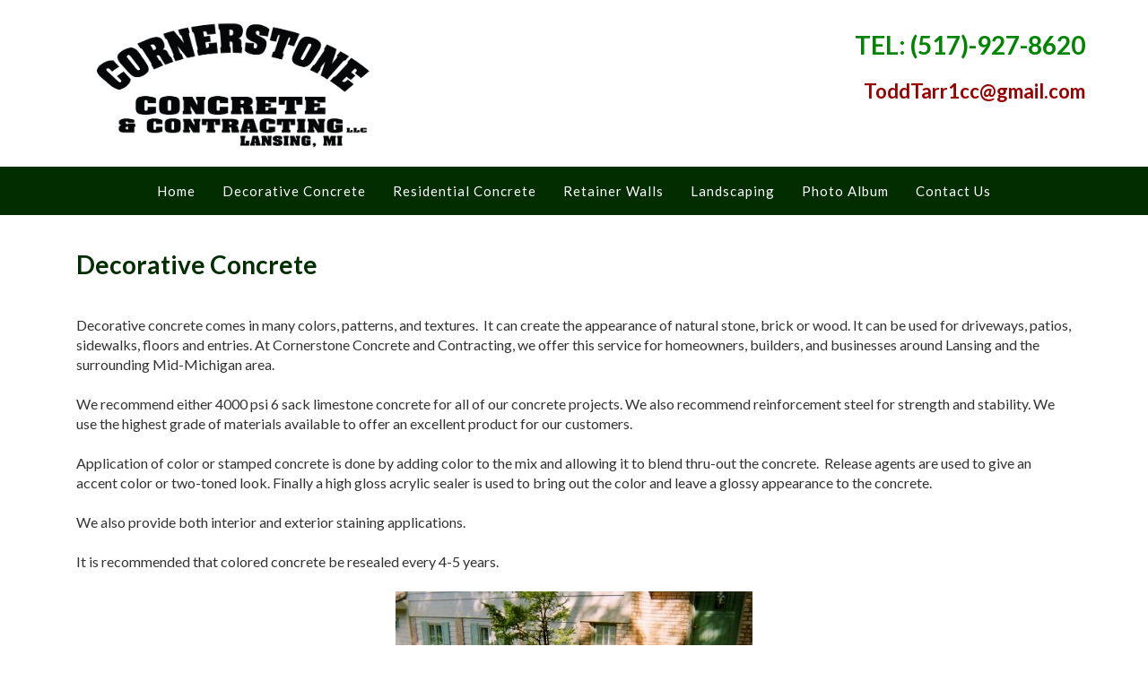

--- FILE ---
content_type: text/html; charset=UTF-8
request_url: http://www.lansingconcrete.com/decorative_concrete.php
body_size: 5047
content:
<!DOCTYPE html>
	
<!-- Menus Loaded --><!-- Input Shortener Loaded --><!-- Slideshows Loaded --><!-- SVG Icons Loaded -->	
<!-- News Feed Loaded -->	
<!-- Event Feed Loaded --><!-- RSS News Feed Loaded --><!-- Functions Loaded --><html lang="en">
	<head>
		<title>Decorative Concrete - Cornerstone Concrete and Contracting</title>
		<meta name="keywords" content="Stamped concrete, decorative concrete, concrete contractor near me" />
		<meta name="description" content="Decorative concrete" />
		<meta http-equiv="Content-Type" content="text/html; charset=UTF-8" />
		<meta name="viewport" content="width=device-width, initial-scale=1.0" />
		<meta http-equiv="X-UA-Compatible" content="IE=edge,chrome=1">
		<!-- <link rel="stylesheet" type="text/css" href="http://lansingconcrete.com/css/jpanelmenu.css" /> -->
		<link rel="stylesheet" type="text/css" href="http://lansingconcrete.com/bootstrap/css/bootstrap.min.css" />
		<link rel="stylesheet" type="text/css" href="http://lansingconcrete.com/_jquery/css/jquery.ui.potato.menu.css" />
		<link rel="stylesheet" type="text/css" href="http://lansingconcrete.com/_jquery/css/fullcalendar.css" />
		<link rel="stylesheet" type="text/css" href="http://lansingconcrete.com/_jquery/css/fullcalendar.print.css" media="print" />

<!-- 		<link rel="stylesheet" type="text/css" href="http://lansingconcrete.com/_jquery/css/custom-theme/jquery-ui-1.9.2.custom.min.css" />
		<script type="text/javascript" src="http://lansingconcrete.com/_jquery/js/jquery-1.10.1.min.js"></script>
		<script type="text/javascript" src="http://lansingconcrete.com/_jquery/js/jquery-migrate-1.2.1.min.js"></script>
		<script type="text/javascript" src="http://lansingconcrete.com/_jquery/js/jquery-ui-1.9.2.custom.min.js"></script> -->
		
		<!-- jQuery -->
		<script type="text/javascript" src="http://lansingconcrete.com/_jquery/js/jquery-3.7.1.min.js"></script>
		<script type="text/javascript" src="http://lansingconcrete.com/_jquery/js/jquery-migrate-3.5.2.min.js"></script>
		<!-- jQuery UI -->
		<script type="text/javascript" src="http://lansingconcrete.com/_jquery/ui/jquery-ui.min.js"></script>
		<link rel="stylesheet" type="text/css" href="http://lansingconcrete.com/_jquery/ui/jquery-ui.min.css" />

		<script type="text/javascript" src="http://lansingconcrete.com/_jquery/js/jquery.jpanelmenu.min.js"></script>

		<script type="text/javascript" src="http://lansingconcrete.com/_jquery/js/fullcalendar.min.js"></script>
		<script type="text/javascript" src="http://lansingconcrete.com/bootstrap/js/bootstrap.min.js"></script>
		<script type="text/javascript" src="http://lansingconcrete.com/_jquery/js/_custom.js"></script>
		<link href="https://www.viethconsulting.com/_jquery/nivo/nivo-slider.css" media="screen" rel="stylesheet" type="text/css">
		
		<!-- Jake jquery bits -->
		<script type="text/javascript" src="http://lansingconcrete.com/includes/functions/equal_height.js"></script>
			<script type="text/javascript" src="http://lansingconcrete.com/includes/functions/formatPhoneLink.js"></script>
			<script type="text/javascript" src="http://lansingconcrete.com/includes/functions/itemSlider.js"></script>
			<script type="text/javascript" src="http://lansingconcrete.com/includes/functions/linkConverter.js"></script>
			<script type="text/javascript" src="http://lansingconcrete.com/includes/functions/user_image_hw_fix.js"></script>
			<script type="text/javascript" src="http://lansingconcrete.com/includes/functions/vcenter.js"></script>
					<!-- Google fonts -->
		<link href='http://fonts.googleapis.com/css?family=Ubuntu|Ubuntu+Condensed|Open+Sans:400,700' rel='stylesheet' type='text/css'>
		<link href="https://fonts.googleapis.com/css?family=Lato:400,400i,700,700i" rel="stylesheet">
		<link href="https://fonts.googleapis.com/css?family=Roboto:400,400i,500,500i,700,700i" rel="stylesheet">
		
		<!-- Our style sheets -->
		<link rel="stylesheet" type="text/css" href="http://lansingconcrete.com/css/style.css?combobreaker=688537322" />
		<link rel="stylesheet" type="text/css" href="http://lansingconcrete.com/css/navigation.css" />
		<!-- <link rel="stylesheet" type="text/css" href="http://lansingconcrete.com/css/media_query.css" /> --><!-- Always Load Last -->
				
		<!-- Google tag (gtag.js) -->		
		<script async src="https://www.googletagmanager.com/gtag/js?id=G-4LNXKN4ZS5"></script>		
		<script>		  
			window.dataLayer = window.dataLayer || [];		  
			function gtag(){dataLayer.push(arguments);}		  
			gtag('js', new Date());		  
			gtag('config', 'G-4LNXKN4ZS5');		
		</script>

		<!-- Google reCAPTCHA -->
		<script src='https://www.google.com/recaptcha/api.js'></script>
	</head>
	<body>
<div id="mobileMenuWrapper"><ul id="mobile-menu"><li id="triggerClose" class="mobileMenuTrigger">+</li>
                        <li><a href="http://lansingconcrete.com/" class="home-link">Home</a></li><li ><a href="http://www.lansingconcrete.com/decorative_concrete.php" target="_top">Decorative Concrete</a></li><li ><a href="http://www.lansingconcrete.com/residential_concrete.php" target="_top">Residential Concrete</a></li><li ><a href="http://www.lansingconcrete.com/retainer_walls.php" target="_top">Retainer Walls</a></li><li ><a href="http://www.lansingconcrete.com/landscaping.php" target="_top">Landscaping</a></li><li ><a href="https://www.viethconsulting.com/photo_album/gallery_slideshow.php?org_id=CCC&pv_id=3839203&number=0" target="_top">Photo Album</a></li><li ><a href="http://www.lansingconcrete.com/contact_us.php" target="_top">Contact Us</a></li></ul></div><script type="text/javascript">
	$(function(){
		var $trigger = $('.mobileMenuTrigger');
		var $target  = $('#mobileMenuWrapper');
		$trigger.click(function(e){
			$target.toggleClass('open');
			e.stopPropagation();
		});
		//Handles menu hide/show
		$(".mToggle").click(function(e){
			$(this).siblings("ul.mDropdown").toggleClass("open");
			e.stopPropagation();
		});
		$("body").click(function(e){
			clicked = $(e.target);
			//console.log(clicked);
			var pass = true;
			if(clicked.parents("#mobile-menu").length){
				pass = false;
			}
			if(!$target.hasClass("open")){
				pass = false;
				//console.log("this");
			}
			//console.log(pass);
			if(pass == true){
				e.stopPropagation();
				$target.toggleClass('open');
			}
		});
		
		//
		
	});
</script>

<div id="header-top">
	<div class="container">
		<div class="row">
			<div id="logo-wrap" class="col-md-4 col-sm-6 col-xs-12">
				<a href="http://lansingconcrete.com/">
					<img src="http://lansingconcrete.com/images/logo.png" alt="" class="img-responsive">
				</a>
			</div><!-- end of #logo-wrap -->
			<div id="header-address" class="col-md-8 col-sm-6 col-xs-12">
			    <h2>TEL: (517)-927-8620</h2>

<h3><a href="mailto:ToddTarr1cc@gmail.com">ToddTarr1cc@gmail.com</a></h3>
			</div><!-- end of #header-addres -->
		</div>
	</div>
</div>

<div id="header-wrap">
	<div class="container">
		<div class="row">
			<div id="main-menu" class="col-md-12 hidden-sm hidden-xs">
				<div id="nav_menu" class="NP collapse navbar-collapse navbar-ex1-collapse"><ul class="nav navbar-nav men-level-"><li>
								<a href="http://lansingconcrete.com/" class="home-link">Home</a>
					            </li><li><a href="http://www.lansingconcrete.com/decorative_concrete.php" target="_top">Decorative Concrete</a></li><li><a href="http://www.lansingconcrete.com/residential_concrete.php" target="_top">Residential Concrete</a></li><li><a href="http://www.lansingconcrete.com/retainer_walls.php" target="_top">Retainer Walls</a></li><li><a href="http://www.lansingconcrete.com/landscaping.php" target="_top">Landscaping</a></li><li><a href="https://www.viethconsulting.com/photo_album/gallery_slideshow.php?org_id=CCC&pv_id=3839203&number=0" target="_top">Photo Album</a></li><li><a href="http://www.lansingconcrete.com/contact_us.php" target="_top">Contact Us</a></li></ul></div><script type="text/javascript">
		$('ul.dropdown-menu [data-toggle=dropdown]').on('click', function(event) {
			event.preventDefault(); 
			event.stopPropagation(); 
			$(this).parent().toggleClass('open');
			var menu = $(this).parent().find("ul");
			var menupos = menu.offset();
		  
			if ((menupos.left + menu.width()) + 30 > $(window).width()) {
				var newpos = - menu.width();      
			} else {
				var newpos = $(this).parent().width();
			}
			menu.css({ left:newpos });
		});
		function checkForChanges(){
			if (!$('.navbar-collapse').hasClass('in')){
				$('.nav-row').css('max-height','40px');
			} else {
				$('.nav-row').css('max-height','none');
				setTimeout(checkForChanges, 500);
			}
		}
		$(function(){
			checkForChanges();
		});
	</script>				<!-- <div class="socialmedia-area">
					<a href="#">
						<svg id="menu-fb-icon" xmlns="http://www.w3.org/2000/svg" viewBox="0 0 16.11 28.92">
						  <defs>
						    <style>
						      svg#menu-fb-icon .cls-1 {
						        fill: #fff;
						      }
						    </style>
						  </defs>
						  <title>menu-fb-icon</title>
						  <g id="Layer_2" data-name="Layer 2">
						    <g id="ASC">
						      <g id="Header_top" data-name="Header top">
						        <g id="Social_Icons" data-name="Social Icons">
						          <path id="Facebook" class="cls-1" d="M10.46,28.92V15.73h4.75l.71-5.14H10.46V7.3c0-1.49.44-2.5,2.73-2.5h2.92V.2A41.78,41.78,0,0,0,11.85,0C7.64,0,4.76,2.4,4.76,6.8v3.79H0v5.14H4.76V28.92Z"/>
						        </g>
						      </g>
						    </g>
						  </g>
						</svg>
					</a>
					<a href="#">
						<svg id="menu-twitter-icon" xmlns="http://www.w3.org/2000/svg" viewBox="0 0 28.92 23.5">
						  <defs>
						    <style>
						      svg#menu-twitter-icon .cls-1 {
						        fill: #fff;
						      }
						    </style>
						  </defs>
						  <title>menu-twitter-icon</title>
						  <g id="Layer_2" data-name="Layer 2">
						    <g id="ASC">
						      <g id="Header_top" data-name="Header top">
						        <g id="Social_Icons" data-name="Social Icons">
						          <path id="Twitter" class="cls-1" d="M28.92,2.78a11.87,11.87,0,0,1-3.41.93A6,6,0,0,0,28.12.43a11.86,11.86,0,0,1-3.77,1.44A5.94,5.94,0,0,0,14.24,7.28,16.84,16.84,0,0,1,2,1.09,5.94,5.94,0,0,0,3.85,9a5.91,5.91,0,0,1-2.69-.74s0,0,0,.07a5.94,5.94,0,0,0,4.76,5.82,5.94,5.94,0,0,1-2.68.1,5.94,5.94,0,0,0,5.54,4.12,11.9,11.9,0,0,1-7.37,2.54A12.05,12.05,0,0,1,0,20.83,16.79,16.79,0,0,0,9.09,23.5C20,23.5,26,14.46,26,6.62q0-.39,0-.77A12.07,12.07,0,0,0,28.92,2.78Z"/>
						        </g>
						      </g>
						    </g>
						  </g>
						</svg>
					</a>
					<a href="#">
						<svg id="menu-linkedin-icon" xmlns="http://www.w3.org/2000/svg" viewBox="0 0 28.92 27.63">
						  <defs>
						    <style>
						      svg#menu-linkedin-icon .cls-1 {
						        fill: #fff;
						      }
						    </style>
						  </defs>
						  <title>menu-linkedin-icon</title>
						  <g id="Layer_2" data-name="Layer 2">
						    <g id="ASC">
						      <g id="Header_top" data-name="Header top">
						        <g id="Social_Icons" data-name="Social Icons">
						          <path id="LinkedIn" class="cls-1" d="M28.92,16.94V27.63h-6.2v-10c0-2.51-.9-4.22-3.14-4.22a3.39,3.39,0,0,0-3.18,2.27,4.24,4.24,0,0,0-.21,1.51V27.63H10S10.08,10.74,10,9h6.2v2.64l0,.06h0v-.06a6.16,6.16,0,0,1,5.59-3.08C25.86,8.55,28.92,11.22,28.92,16.94ZM3.51,0a3.23,3.23,0,1,0-.08,6.44h0A3.23,3.23,0,1,0,3.51,0ZM.37,27.63h6.2V9H.37Z"/>
						        </g>
						      </g>
						    </g>
						  </g>
						</svg>
					</a>
				</div> --><!-- end of #socialmedia-area -->
			</div><!-- end of #main-menu -->
			<div id="mobile-menu-col">
				<div id="mobile-toggle" class="mobileMenuTrigger hidden-lg">
					<svg version="1.1" id="burger" xmlns="http://www.w3.org/2000/svg" xmlns:xlink="http://www.w3.org/1999/xlink" x="0px" y="0px"
						 viewBox="0 0 35 35" enable-background="new 0 0 35 35" xml:space="preserve">
						<g id="burger-path">
							<rect x="0" y="0" fill="#012D01" width="35" height="35"/>
							<line fill="none" stroke="#FFFFFF" stroke-width="3.8889" stroke-linecap="round" x1="6.4" y1="9" x2="28.6" y2="9"/>
							<line fill="none" stroke="#FFFFFF" stroke-width="3.8889" stroke-linecap="round" x1="6.4" y1="17.5" x2="28.6" y2="17.5"/>
							<line fill="none" stroke="#FFFFFF" stroke-width="3.8889" stroke-linecap="round" x1="6.4" y1="26" x2="28.6" y2="26"/>
						</g>
					</svg>
				</div>
			</div><!-- end of #mobile-menu-col -->
		</div>
	</div>
</div><!-- end of #header-wrap -->


        <div class="container">
            <div class="row">
                <div id="subpage" class="col-md-12">
                    <h1 class="title">Decorative Concrete</h1>
<div id="slide-container" 
    style=" display: none;" >
    <div id="slide-wrap" class="center-block">
        <div id="carousel_1129614957" class="carousel slide"><ol class="carousel-indicators">
					  <li data-target="#carousel_1129614957" aria-label="Slide 0" tabindex="0" class ="active" data-slide-to="0"></li><li data-target="#carousel_1129614957" aria-label="Slide 1" tabindex="0" class ="" data-slide-to="1"></li><li data-target="#carousel_1129614957" aria-label="Slide 2" tabindex="0" class ="" data-slide-to="2"></li><li data-target="#carousel_1129614957" aria-label="Slide 3" tabindex="0" class ="" data-slide-to="3"></li><li data-target="#carousel_1129614957" aria-label="Slide 4" tabindex="0" class ="" data-slide-to="4"></li><li data-target="#carousel_1129614957" aria-label="Slide 5" tabindex="0" class ="" data-slide-to="5"></li><li data-target="#carousel_1129614957" aria-label="Slide 6" tabindex="0" class ="" data-slide-to="6"></li><li data-target="#carousel_1129614957" aria-label="Slide 7" tabindex="0" class ="" data-slide-to="7"></li><li data-target="#carousel_1129614957" aria-label="Slide 8" tabindex="0" class ="" data-slide-to="8"></li><li data-target="#carousel_1129614957" aria-label="Slide 9" tabindex="0" class ="" data-slide-to="9"></li>
				  </ol><div class="carousel-inner">
				<div class="item active" data-slide-number="0"><img src="https://www.viethconsulting.com/slideshows/images/CCC/default/B0.673152001493900109.jpg" alt="" title="" style="margin: 0px auto;"/></div><div class="item " data-slide-number="1"><img src="https://www.viethconsulting.com/slideshows/images/CCC/default/B0.075928001681677026.jpg" alt="" title="" style="margin: 0px auto;"/></div><div class="item " data-slide-number="2"><img src="https://www.viethconsulting.com/slideshows/images/CCC/default/B0.062073001681677239.jpg" alt="" title="" style="margin: 0px auto;"/></div><div class="item " data-slide-number="3"><img src="https://www.viethconsulting.com/slideshows/images/CCC/default/B0.251875001493900165.jpg" alt="" title="" style="margin: 0px auto;"/></div><div class="item " data-slide-number="4"><img src="https://www.viethconsulting.com/slideshows/images/CCC/default/B0.002134001493900227.jpg" alt="" title="" style="margin: 0px auto;"/></div><div class="item " data-slide-number="5"><img src="https://www.viethconsulting.com/slideshows/images/CCC/default/B0.020266001493900310.jpg" alt="" title="" style="margin: 0px auto;"/></div><div class="item " data-slide-number="6"><img src="https://www.viethconsulting.com/slideshows/images/CCC/default/B0.317147001493901266.jpg" alt="" title="" style="margin: 0px auto;"/></div><div class="item " data-slide-number="7"><img src="https://www.viethconsulting.com/slideshows/images/CCC/default/B0.794019001493900384.jpg" alt="" title="" style="margin: 0px auto;"/></div><div class="item " data-slide-number="8"><img src="https://www.viethconsulting.com/slideshows/images/CCC/default/B0.779132001493900432.jpg" alt="" title="" style="margin: 0px auto;"/></div><div class="item " data-slide-number="9"><img src="https://www.viethconsulting.com/slideshows/images/CCC/default/B0.992026001493900505.jpg" alt="" title="" style="margin: 0px auto;"/></div>
			</div><a class="carousel-control left" tabindex="0" href="#carousel_1129614957" data-slide="prev">&lsaquo;</a>
				<a class="carousel-control right" tabindex="0" href="#carousel_1129614957" data-slide="next">&rsaquo;</a></div>
			<script type="text/javascript">
				$('.carousel').carousel({ 
					interval: 7000 
				});
			</script>    </div>
</div><br />Decorative concrete comes in many colors, patterns, and textures. &nbsp;It can create the appearance of natural stone, brick or wood. It can be used for driveways, patios, sidewalks, floors and entries. At Cornerstone Concrete and Contracting, we offer this service for homeowners, builders, and businesses around Lansing and the surrounding Mid-Michigan area.<br /><br />We recommend either 4000 psi 6 sack limestone concrete for all of our concrete projects. We also recommend reinforcement steel for strength and stability. We use the highest grade of materials available to offer an excellent product for our customers.<br /><br />Application of color or stamped concrete is done by adding color to the mix and allowing it to blend thru-out the concrete. &nbsp;Release agents are used to give an accent color or two-toned look. Finally a high gloss acrylic sealer is used to bring out the color and leave a glossy appearance to the concrete.<br /><br />We also provide both interior and exterior staining applications.&nbsp;<br /><br />It is recommended that colored concrete be resealed every 4-5 years.<br /><br /><img alt="" class="img-responsive center-block" src="https://lansingconcrete.com/photos/36332_03092017092805.jpg" /><div style="text-align: center;"><br /><em>These steps are an example of colored concrete</em><br /><br /><br /><img alt="" class="img-responsive center-block" src="http://lansingconcrete.com/photos/36333_03092017092909.jpg" /><br /><em>This patio has stamped concrete, giving the appearance of tile-work</em><br /><br /><br /><img alt="" class="img-responsive center-block" src="http://lansingconcrete.com/photos/36334_03092017092958.jpg" /><br /><em>More stamped concrete</em></div>&nbsp;<div style="text-align: center;"><img alt="" class="img-responsive center-block" src="http://lansingconcrete.com/photos/36725_03262017203310.jpg" /><br /><br /><br /><img alt="" class="img-responsive center-block" src="http://lansingconcrete.com/photos/36726_03262017203336.jpg" /><br /><br /><br /><img alt="" class="img-responsive center-block" src="http://lansingconcrete.com/photos/36727_03262017203357.jpg" /><br /><br /><br /><img alt="" class="img-responsive center-block" height="400" src="http://lansingconcrete.com/photos/36996_04062017095646.jpg" style="width: 400px;" width="400" /><br /><br /><br /><img alt="" class="img-responsive center-block" height="300" src="http://lansingconcrete.com/photos/36997_04062017095732.jpg" style="width: 400px;" width="400" /><br /><br /><br /><img alt="" class="img-responsive center-block" height="400" src="http://lansingconcrete.com/photos/36998_04062017100049.jpg" style="width: 400px;" width="400" /><br /><br /><br /><img alt="" class="img-responsive center-block" height="300" src="http://lansingconcrete.com/photos/36999_04062017100924.jpg" style="width: 400px;" width="400" /><br /><br /><br /><img alt="" class="img-responsive center-block" height="300" src="http://lansingconcrete.com/photos/37000_04062017101010.jpg" style="width: 400px;" width="400" /><br /><br /><br /><img alt="" class="img-responsive center-block" height="400" src="http://lansingconcrete.com/photos/37001_04062017101034.jpg" style="width: 400px;" width="400" /><br /><br /><br /><img alt="" class="img-responsive center-block" height="300" src="http://lansingconcrete.com/photos/37002_04062017101104.jpg" style="width: 400px;" width="400" /><br /><br />&nbsp;</div></html>
	
</div></div></div>	<div id="footer-row">
		<div class="container footer-wrapper">
			<div class="row">
				<div class="col-md-12 col-sm-12 col-xs-12">
					<p class="text-center">
						&copy; 2026 <strong>Cornerstone Concrete and Contracting</strong><br/>
						11245 Stoney Brook Dr. Grand Ledge, MI 48837<br />
517-927-8620 &nbsp;&bull; <a href="mailto:Toddtarr1cc@gmail.com">Toddtarr1cc@gmail.com</a><br/><br/>
						Website powered by <a href="http://www.memberleap.com" target="_blank"><strong>MemberLeap<strong></a>
					</p>
					<!-- <div id="footer-social" class="col-md-12 col-sm-12 col-xs-12">
						<a class="facebook" href="#" target="_blank">
							<img src="http://lansingconcrete.com/images/facebook.png" />
						</a>
						<a class="twitter" href="#" target="_blank">
							<img src="http://lansingconcrete.com/images/twitter.png" />
						</a>
						<a class="linkedin" href="#" target="_blank">
							<img src="http://lansingconcrete.com/images/linkedin.png" />
						</a>
					</div> -->
				</div>
			</div>
		</div>
	</div>

</body>

--- FILE ---
content_type: text/css
request_url: http://lansingconcrete.com/_jquery/css/jquery.ui.potato.menu.css
body_size: 671
content:
/*!
 * jquery.ui.potato.menu
 * 
 * Copyright (c) 2009-2011 makoto_kw, http://www.makotokw.com
 * Licensed under the MIT license.
 * 
 * @author makoto_kw
 * @version 1.2
 */
 
 
/* Do not touch these styles! */
 
.potato-menu {
	margin:0;
	padding:0;
	width:auto;
	list-style:none;
}
.potato-menu:after {
	content: " ";
	display: block;
	visibility: hidden;
	clear: both;
	height: 0.1px;
	font-size: 0.1em;
	line-height: 0;
}
.potato-menu .potato-menu-item {
	padding:0;
	position:relative;
	list-style:none;
	list-style-position:outside;
	display:inline;
	margin:0;
	float:left;
}
.potato-menu .potato-menu-item a {
	display:block;
	text-decoration:none;
	white-space:nowrap;
	outline:0;
}
.potato-menu .potato-menu-group {
	margin:0;
	padding:0;
	-webkit-padding-start:0;
	-webkit-padding-end:0;
	position:absolute;
	display:none;
	z-index:1000;
}

/* Feel free to touch these */

#nav > li{
	/* Can define LI Height, but we'd rather mess with A height, since the A is the hit area */
}
#nav > li > a{
	padding:8px;
}
#nav {
	width:100%;
}

li.potato-menu-item {
    font-size:12px;
}
li.potato-menu-item a {
    padding:5px 20px 5px 12px;
    color: #fff;
}
li.potato-menu-hover {
	/* Override in master CSS */
}
li.potato-menu-item ul {
    border-top:1px solid #444;
    border-left:1px solid #444;
}

ul.potato-menu-vertical{
	width:300px;
}
ul.potato-menu-vertical > li.potato-menu-item{
	width:100%;
}

--- FILE ---
content_type: text/css
request_url: http://lansingconcrete.com/css/style.css?combobreaker=688537322
body_size: 3188
content:
/*--------------------------------------------------------
    FONT ASSIGNMENTS
--------------------------------------------------------*/
body {
    font-size: 16px;
	font-family: 'Lato', sans-serif;
}
p {
    color: #202123;
    font-size: 16px;
    font-weight: 400;
    line-height: 24px;
    font-family: 'Lato', sans-serif;
}
.row {
    margin-right: 0;
    margin-left: 0;
}
/*--------------------------------------------------------
    ALIGNMENT
--------------------------------------------------------*/
.txt-c { text-align: center; }
.txt-l { text-align: left; }
.txt-r { text-align: right; }

/*--------------------------------------------------------
    H1 - H6
--------------------------------------------------------*/
h1, h2, h3 {
	margin: 0px;
	padding: 0px;
}
a, h1, h2, h3, h4, h5, h6 {
    font-family: 'Lato', sans-serif;
}

h1 {
	color: #012D01;
	font-size: 28px;
	font-weight: bold;
	margin: 10px 0 20px 0;
	font-family: 'Lato', sans-serif;
}
h1.title{
    margin-top: 40px;
}
h2 {
	color: #012D01;
	font-size: 25px;
	font-weight: bold;
	margin: 10px 0 25px 0;
	font-family: 'Lato', sans-serif;	
}
h3 {
    color: #000000;
    font-size: 22px;
    font-weight: bold;
    font-family: 'Lato', sans-serif;
    margin: 10px 0;
}
/*--------------------------------------------------------
    LINKS
--------------------------------------------------------*/
a 				{ color: #990000; cursor: pointer; }
a:hover			{ color: #EF373B; }
a.black			{ color: #000000; }
a.white 		{ color: #ffffff; }
a.white:hover 	{ color: #cecece; }

/*--------------------------------------------------------
    IMAGES
--------------------------------------------------------*/
img { border: 0px; max-width: 100%;}

/*--------------------------------------------------------
    MODAL LOGIN
--------------------------------------------------------*/
.modal-content {
    width: 280px;
    border-radius: 0;
}
.modal-dialog {
    display: block;
    width: 280px;
    text-align: center;
    margin-right: auto;
    margin-left: auto;
}
.modal-body {
    padding: 10px 20px 20px;
}
.modal-title {
    text-align: center;
}
/*input[type="text"], input[type="password"] {
    margin: 5px 0 5px;
    border: 1px solid #737373;
    padding: 5px 0;
    text-indent: 5px;
}*/

/*--------------------------------------------------------
    HEADER
--------------------------------------------------------*/
#header-top {
    padding: 5px 0px;
}
#header-wrap {
    background-color: #012D01;
}
#logo-wrap img {
    width: 350px;
    padding: 15px;
}
#header-address {
    text-align: right;
    padding: 30px 0 20px;
}
@media (max-width: 767px) {
    #logo-wrap img {
        margin: 0px auto;
    }
    #header-address{
        text-align: center;
        padding: inherit;
    }
}
#header-address h4 {
    color: #012D01;
    font-size: 16px;
    font-family: 'Lato', sans-serif;
    margin-bottom: 0px;
}
#header-address h2 {
    color: #008500;
    font-size: 28px;
    font-weight: bold;
    margin-top: 0px;
}
#main-menu {
    padding: 5px 0;
    text-align: center;
}
.home-link hr {
    border-top: 1px solid #008500;
    margin-top: 8px;
    margin-bottom: 0px;
    width: 24px;
}
#nav_menu {
    display: inline-block !important;
    vertical-align: middle;
}
.navbar-nav>li a {
    color: #fff;
    font-size: 15px;
    font-family: 'Lato', sans-serif;
    letter-spacing: 1px;
    padding-bottom: 12px;
    padding-top: 12px;
}
.navbar-nav>li a:focus,
.navbar-nav>li a:hover {
    text-decoration: none;
    background-color: transparent;
    color: #39E639;
}
.socialmedia-area {
    display: inline-block;
    vertical-align: middle;
}
.socialmedia-area svg {
    display: inline-block;
    margin-left: 25px;
}
.socialmedia-area a:hover {
    text-decoration: none;
}
.socialmedia-area a:hover svg g .cls-1,
.socialmedia-area a:hover svg#menu-fb-icon .cls-1,
.socialmedia-area a:hover svg#menu-twitter-icon .cls-1,
.socialmedia-area a:hover svg#menu-linkedin-icon .cls-1 {
    fill: #39E639;
}
svg#menu-fb-icon {
    width: 16px;
    height: 29px;
}
svg#menu-twitter-icon {
    width: 29px;
    height: 24px;
}
svg#menu-linkedin-icon {
    width: 29px;
    height: 28px;
}

.center-block {
    display: block;
    margin-right: auto;
    margin-left: auto;
}
#slide-container .carousel-inner > .item > img {
    width: 100%;
}

/*--------------------------------------------------------
    MOBILE MENU
--------------------------------------------------------*/
#mobileMenuWrapper {
    position: fixed;
    top: -1px;
    bottom: 0px;
    z-index: 100;
    overflow-y: auto;
    overflow-x: hidden;
    left: -120%;
    width: 225px;
    max-width: 100%;
    background-color: #AD6336;
    transition: all 300ms cubic-bezier(1, 0.01, 0, 1) 0s;
}
#mobileMenuWrapper.open {
    left: 0px;
    bottom: 0px;
}
#mobileMenuWrapper #mobile-menu {
    overflow: auto;
    padding: 0px 20px 10px;
}
#mobileMenuWrapper ul {
    margin: 0px;
    padding: 0px;
    list-style-type: none;
}
#mobile-menu > li#triggerClose {
    color: #fff;
    float: right;
    display: inline;
    font-size: 22px;
    cursor: pointer;
    transform: rotate(45deg);
}
#mobileMenuWrapper #mobile-menu a {
    width: 100%;
    color: #ffffff;
    display: inline-block;
    margin: 10px 0 0 0;
    font-size: 16px;
}
#mobileMenuWrapper #mobile-menu a:hover {
    color: #39E639;
}
#mobileMenuWrapper ul.mDropdown {
    margin: 0 15px;
    display: none;
}
#mobileMenuWrapper .mDropdown.open {
    display: block;
}
#mobile-menu a {

}
#mobile-toggle {
    border: none;
    background: transparent;
    box-shadow: none;
    cursor: pointer;
}
#mobile-menu-col {
    top: 3px;
    right: 20px;
    float: right;
    position: relative;
}
#mobile-logo {
    width: 40%;
    float: left;
    margin-top: 27px;
    margin-bottom: 20px;
}
#mobile-logo a {
    margin: 0 !important;
}
#mobile-logo svg#logo {
    width: 250px;
    max-width: 250px;
}
svg#burger {
    width: 35px;
    height: 35px;
}
#mobile-menu li.search-wrap {
    margin-top: 40px;
}

/* ------------------------------------------------ */
/*   Slider Section 
/* ------------------------------------------------ */

#slide-container .carousel-indicators {
    display: none;
}
#slide-container .carousel-control.left {
    height: 72px;
    width: 46px;
    background: url(../images/slide-prev.png) repeat-x 0 0;
    top: 50%;
    bottom: unset;
    transform: translateY(-50%);
    margin: auto;
    opacity: 1;
    text-shadow: none;
    color: transparent;
    left: 25px;
    background-position: center;
    background-repeat: no-repeat;
    background-size: cover;
}
#slide-container .carousel-control.right {
    height: 72px;
    width: 46px;
    background: url(../images/slide-next.png) repeat-x 0 0;
    top: 50%;
    bottom: unset;
    transform: translateY(-50%);
    margin: auto;
    opacity: 1;
    text-shadow: none;
    color: transparent;
    right: 25px;
    background-position: center;
    background-repeat: no-repeat;
    background-size: cover;

}

/*--------------------------------------------------------
    INDEX / MAIN BODY
--------------------------------------------------------*/
.index-content .container {
    padding: 30px 0;
}
#link-wrap {
    /*padding: 30px 0;*/
}
#link-wrap hr, #content-wrap hr {
    border-top: 2px solid #008500;
    width: 86px;
    margin-top: 10px;
    margin-bottom: 10px;
}
#link-wrap h1 {
    text-align: center;
    margin-bottom: 10px;
    font-family: 'Roboto', sans-serif;
}
#link-wrap h3 {
    text-align: center;
}
#link-wrap p {
    text-align: center;
    font-family: 'Lato', sans-serif;
    font-size: 15px;
    /* padding-bottom: 30px; */
}
#link-wrap svg {
    border: 3px solid #2D2D2D;
    border-radius: 5px;
    padding: 50px;
    margin-left: auto;
    margin-right: auto;
    display: block;
    width: 216px;
    height: 216px;
}
#link-wrap svg:hover {
    background: #191919;
}

#content-wrap {
    color: #ffffff;
    background-color: #012D01;
    /*padding: 40px 0;
    padding-bottom: 50px;
    margin-top: 30px;*/
}

.row_background {
    color: #ffffff;
    background-color: #012D01;
}
.row_background h1, .row_background h2, .row_background h3,
.row_background h4, .row_background p, .row_background a {
    color: #ffffff;
}

.column_background {
    color: #ffffff;
    background-color: #012D01;
}
.column_background h1, .column_background h2, .column_background h3,
.column_background h4, .column_background p, .column_background a {
    color: #ffffff;
}

#content-wrap h2 {
    color: #ffffff;
    text-align: center;
    text-transform: uppercase;
}
#content-wrap p {
    color: #fff;
}
#feed-container {
    position: relative;
    top: -150px;
    height: 380px;
}
#feed-container img {
    width: 100%;
}
#feed-wrap {
    position: relative;
    top: 235px;
}
#feed-wrap h1 {
    color: #fff;
    text-transform: uppercase;
    font-size: 30px;
    float: right;
    margin: 25px 0 0;
    font-family: 'Lato', sans-serif;
}
#recent-news, #upcoming-events {
    margin: 0 47px;
    padding: 45px 80px;
    border: 3px solid #ffffff;
}
#recent-news {
    padding: 45px 80px;
}
#upcoming-events {
    padding: 45px 45px;
}
#recent-news:hover {
    background-color: #004200;
    transition: 0.7s cubic-bezier(0, 0, 0.2, 1); 
}
#recent-news img {
    position: relative;
    width: 77px;
    float: left;
}
#upcoming-events:hover {
    background-color: #004200;
    transition: 0.7s cubic-bezier(0, 0, 0.2, 1);   
}
#upcoming-events img {
    position: relative;
    width: 77px;
    float: left;
}
#quick-links {
    height: 392px;
    padding-top: 20px;
    padding-bottom: 0px;
}
#quick-links:hover {
    border: 1px solid #191919;
    box-shadow: 0px 0px 4px 2px rgba(86, 82, 82, 0.53);
    transition: 0.7s cubic-bezier(0, 0, 0.2, 1);
    cursor: pointer;
}
#quick-links:hover svg {
    border: none;
}
#quick-links:hover svg g .cls-1,
#quick-links:hover svg#who .cls-1,
#quick-links:hover svg#what .cls-1,
#quick-links:hover svg#resources .cls-1,
#quick-links:hover svg#contact .cls-1 {

}
#quick-links svg g:hover .cls-1,
#quick-links svg#who:hover .cls-1,
#quick-links svg#what:hover .cls-1,
#quick-links svg#resources:hover .cls-1,
#quick-links svg#contact:hover .cls-1 {
    fill: #fff;
}


/*--------------------------------------------------------
    CSS STYLE FOR INNER PAGES
--------------------------------------------------------*/
/*#main-container-page {
    background-color: #fff;
}*/
/*#page {
    color: #cbcbcb;
    padding-top: 30px;
    padding-bottom: 50px;
}
#page h2 {
    margin: 0 0 25px 0;
}*/

/*--------------------------------------------------------
    FOOTER
--------------------------------------------------------*/
#footer-row {
    padding: 50px 0px;
}
#footer-row a {
    color: #012D01;
}
#credits {
    text-align: left;
}
#credits p {
    margin: 10px 0 20px;
}
#credits p, #credits a {
    color: #fff;
}
#footer-social {
    text-align: center;
    margin-top: 20px;
}
#footer-social a {
    text-decoration: none;
}
#footer-social a.facebook img {
    background: #012D01;
    padding: 6px 12px;
}
#footer-social a.twitter img {
    background: #012D01;
    padding: 9px 6px;
}
#footer-social a.linkedin img {
    background: #012D01;
    padding: 6.5px 6px;
}
#footer-social a.facebook img:hover {
    background-color: #3B5999;
    transition: 0.7s cubic-bezier(0, 0, 0.2, 1);
}
#footer-social a.twitter img:hover {
    background-color: #5EA9DD;
    transition: 0.7s cubic-bezier(0, 0, 0.2, 1);
}
#footer-social a.linkedin img:hover {
    background-color: #0274B3;
    transition: 0.7s cubic-bezier(0, 0, 0.2, 1);
}
#footer-social a.google img:hover {
    background-color: #DD4B3E;
    transition: 0.7s cubic-bezier(0, 0, 0.2, 1);
}
#footer-social img {
    margin-left: 8px;
    display: inline-block;
}


/*--------------------------------------------------------
    MEDIA QUERY
--------------------------------------------------------*/
@media (min-width: 1000px) {
    .container {}
    
}

@media (min-width: 990px) and (max-width: 1199px) { 
    .container {}
    #main-menu, #search-area {
        display: none;
    }
    #feed-container {
        position: relative;
        top: -110px;
        height: 285px;
    }
    #recent-news, #upcoming-events {
        margin: 0 38px;
    }
    #feed-wrap {
        top: 180px;
    }
    #recent-news {
        padding: 20px 40px;
    }
    #upcoming-events {
        padding: 20px 8px;
    }
    #link-wrap svg {
        width: 200px;
        height: 200px;
    }
}

@media (min-width: 768px) and (max-width: 990px) {
    .container {}
    #feed-wrap {
        top: 0;
        padding-top: 15px;
    }
    #recent-news, #upcoming-events {
        padding: 20px 150px;
        margin: 20px 0;
        border: 3px solid #004200;
        background-color: #004200;
    }
    #feed-container {
        top: 0;
    }
    #feed-wrap h1 {
        text-align: center;
    }
    #quick-links:hover {
    /*    margin: 30px 0px;
        padding: 20px 15px;*/
        box-shadow: 0px 0px 8px 2px rgba(86, 82, 82, 0.53);
        transition: 0.7s cubic-bezier(0, 0, 0.2, 1);
    }
    #link-wrap a:hover {
        text-decoration: none;
    }
    #slide-container .carousel-control.left {
        /* top: 0px; */
    }
    #slide-container .carousel-control.right {
        /* top: 0px; */
    }  
}

@media (max-width: 767px) {
    .container {}

    svg#main-logo {
        width: 355px;
        height: auto;
    }
    #credits p {
        margin: 0px 0 20px;
    }
    #credits p, #footer-social {
        text-align: center;
    }
    #feed-wrap {
        top: 0;
        padding-top: 15px;
    }
    #recent-news, #upcoming-events {
        padding: 20px 10px;
        margin: 20px 0;
        border: 3px solid #004200;
        background-color: #004200;
    }
    #feed-container {
        top: 0;
    }
    #feed-wrap h1 {
        text-align: center;
    }
    #quick-links:hover {
    /*    margin: 30px 0px;
        padding: 20px 0;*/
        box-shadow: 0px 0px 8px 2px rgba(86, 82, 82, 0.53);
        transition: 0.7s cubic-bezier(0, 0, 0.2, 1);
    }
    #link-wrap a:hover {
        text-decoration: none;
    }
    #slide-container .carousel-control.left {
        /* top: 0px; */
        left: 5px;
        height: 46px;
        width: 30px;
    }
    #slide-container .carousel-control.right {
        /* top: 0px; */
        right: 5px;
        height: 46px;
        width: 30px;
    }   
}

@media (max-width: 480px) { 
    .container {}

    svg#main-logo {
        width: auto;
        height: auto;
    }
    #credits p {
        margin: 0px 0 20px;
    }
    #credits p, #footer-social {
        text-align: center;
    }
    #feed-wrap {
        top: 0;
        padding-top: 15px;
    }
    #recent-news, #upcoming-events {
        padding: 20px 10px;
        margin: 20px 0;
        border: 3px solid #004200;
        background-color: #004200;
    }
    #feed-container {
        top: 0;
    }
    #feed-wrap h1 {
        text-align: center;
        font-size: 22px;
    }
    #recent-news img, #upcoming-events img {
        width: 60px;
    }
    #quick-links:hover {
        margin: 30px 0px;
        padding: 20px 0px;
        box-shadow: 0px 0px 8px 2px rgba(86, 82, 82, 0.53);
        transition: 0.7s cubic-bezier(0, 0, 0.2, 1);
    }
    #link-wrap a:hover {
        text-decoration: none;
    }
    #slide-container .carousel-control.left {
        /* top: 0px; */
        left: 5px;
    }
    #slide-container .carousel-control.right {
        /* top: 0px; */
        right: 5px;
    }
}


/* Safari Browser */

@media only screen and (-webkit-min-device-pixel-ratio: 1) {
     ::i-block-chrome, #logo-wrap svg {
        height: 15% !important;
    }
}

/* Internet Browser */

@media screen and (-ms-high-contrast: active), (-ms-high-contrast: none) {  
    #header-top {
        padding: 0px;
    }
    #header-address {
        margin-top: 50px;
    }
}

--- FILE ---
content_type: text/css
request_url: http://lansingconcrete.com/css/navigation.css
body_size: 2180
content:
/*------------------------------------------------------------------------------------
							Dropdown Menus - full/collapsed
--------------------------------------------------------------------------------------*/

.dropdown-menu li{
	width: 100%;
}
/*----------------------------
	Mobile Menu
	
	--- INSTRUCTIONS ---
	For the most part, these mobile menu styles will be exactly like your regular navigation styles.
	There are a few things to watch out for however. I've marked specific items with two hash tags and caps,
	like ##ITEM. 
	
	##TOP - There are three places where this exists, and each one should be the same as the other three.
			This item tells the mobile menu to start lower than the toggle button.
			
	##DIRECTION - This item tells your mobile menu which direction to slide in from, and has a few
		different parts. Changing "left" to "top" in each ##DIRECTION would have the menu slide in from the top. Bottom is a bad choice here.
		##DIRECTION-01 - slides in from the side you specify. This one is set negative as it is the starting position of the menu.
		##DIRECTION-02 - sets the duration of the slide, and again which direction it slides from.
		##DIRECTION-03 - sets the "open" position. This will be the zeroed out version of ##DIRECTION-01
	
	--------------------
------------------------------*/

/*---------------------------------------------
		Mobile Menu
---------------------------------------------*/

/*-------------------------------------toggle*/
button#mobile-toggle{
	width: 37px;
	height: 37px;
	display: none;
	position: absolute;
	right: 15px;
	bottom: 30px;
	border: 2px solid #002857;
	border-radius: 4px;
	padding: 8px 5px;
	background-color: white;
	box-shadow: 0px 1.5px 1px rgba(0, 0, 0, 0.3);
	cursor: pointer;
}
@media (max-width: 990px) {
	button#mobile-toggle{
		display: inline-block;
	}
}
button#mobile-toggle svg *{
	fill: #002857;
}
/*--------------------------------end--toggle*/
#mobile-menu>li#triggerClose{
	display: inline;
	float: right;
	-ms-transform: rotate(45deg);
	-webkit-transform: rotate(45deg);
	transform: rotate(45deg);
	font-size: 22px;
	cursor: pointer;
}
#mobile-menu>li#mobile-logo{
	position: relative;
	left: -15px;
	top: -10px;
}
#mobile-menu>li#mobile-logo>a{
	display: inline;
	max-width: 80%;
}
#mobile-menu>li #q{
	width: 80%;
}
#mobile-menu>li>a{
	width: 174px;
	min-height: 32px;
	margin-bottom: 6px;
	border-radius: 3px;
	background-color: transparent;
	padding-left: 8px;
	padding-top: 10px;
	padding-right: 5px;
	display: inline-block;
	font-size: 16px;
	font-weight: 400;
	color: #5485A3;
	-webkit-transition: color .25s;
	transition: color .25s;
	text-decoration: none;
}
#mobileMenuWrapper {
	/*
	The menu wrapper is the div that surrounds the mobile menu.
	You'll want to make sure this has a background of some sort so the text shows up/doesn't appear over other text
	Setting bottom:0px; is needed to make a long menu scroll-able.
	
	
	
	/* REQUIRED */
	position: fixed;
	top:0px;
	bottom: 0px;		/* If having the menu slide in from the top or bottom, comment out this line */
	z-index: 200;
	overflow-y: auto;
	overflow-x: hidden;
	
	/* CHANGEABLE-ISH */
	left: -120%;			/* Change this to left, right, top, or bottom.  You'll also have to make a change in the open state */
	width: 300px;		/* The mobile menu works best with a pre-defined width. Percentages also work great here. */
	
	/* CHANGEABLE */
	background-color: #012D01;
	
	/* Transition - bump */
	transition: left .3s; /* ##DIRECTION-02 */
	-webkit-transition: all 300ms cubic-bezier(1.000, 0.010, 0.0, 1.000); /* older webkit */
	-webkit-transition: all 300ms cubic-bezier(1.000, 0.010, 0.0, 1.000); 
   	-moz-transition: all 300ms cubic-bezier(1.000, 0.010, 0.0, 1.000); 
    -o-transition: all 300ms cubic-bezier(1.000, 0.010, 0.0, 1.000); 
    transition: all 300ms cubic-bezier(1.000, 0.010, 0.0, 1.000); 
}
#mobileMenuWrapper.open{
	left: 0px;		/* This is required.  If you changed the direction attribute above, change it here too. */
	bottom: 0px;	/* This line is here for bottom/top slide-ins.  See note on bottom above.*/
}

/* REQUIRED - Dropdown menu item transition states*/
#mobileMenuWrapper .mDropdown {
	display:none;
}
#mobileMenuWrapper .mDropdown.open{
	display: block;
}

/* REQUIRED - Sets the ULs to not have dots, or be spaced in the typical UL fashion. */
#mobileMenuWrapper ul{
	list-style-type: none;
	margin: 0px;
	padding: 0px;
}

/* OPTIONAL-ISH - These are the settings for the base menu UL */
#mobileMenuWrapper #mobile-menu{
	overflow: auto;
	padding: 15px 15px 15px 10px;
}
/* OPTIONAL-ISH - This sets each link on its own line fo' sho' */
/*#mobileMenuWrapper a, #mobileMenuWrapper div{
	display: block;
}*/

/* OPTIONAL - The actual A's. Style them as you wish*/
/* Top Level / all*/
#mobileMenuWrapper #mobile-menu a {
	display: inline-block;
	width: 100%;
}

/* dropdown only */
#mobileMenuWrapper .mDropdown a {
	padding: 8px;
	margin-bottom: 10px;
}
#mobile-menu > li > ul {
	background-color: rgba(0,0,0,.04);
}
/*------------------------------------------------------------------------------------
								@Media and Sizes
--------------------------------------------------------------------------------------*/
 /*------ Nav collapse @ Tablet size ------*/
 @media (max-width: 991px) {
	.navbar-header {
	float: none;
    }
    .navbar-toggle {
	display: block;
    }
    .navbar-collapse {
	border-top: 1px solid transparent;
	box-shadow: inset 0 1px 0 rgba(255,255,255,0.1);
    }
    .navbar-collapse.collapse {
	display: none!important;
    }
    .navbar-nav {
	float: none!important;
	margin: 7.5px -15px;
    }
    .navbar-nav>li {
	float: none;
    }
    .navbar-nav>li>a {
	padding-top: 10px;
	padding-bottom: 10px;
    }
    /* since 3.1.0 */
    .navbar-collapse.collapse.in { 
	display: block!important;
    }
    .collapsing {
	overflow: hidden!important;
    }
    .dropdown-menu {
		border: none;
		background-color: transparent;
		-webkit-box-shadow: none;
		box-shadow: none;
	}

}
@media (min-width: 768px) and (max-width: 990px) {

}
@media (max-width: 767px) {

}
@media (max-width: 480px) { 

}

--- FILE ---
content_type: application/javascript
request_url: http://lansingconcrete.com/_jquery/js/jquery.jpanelmenu.min.js
body_size: 2645
content:
/**
  *
  * jPanelMenu 1.3.0 (http://jpanelmenu.com)
  * By Anthony Colangelo (http://acolangelo.com)
  *
* */
(function(e){e.jPanelMenu=function(t){if(typeof t=="undefined"||t==null)t={};var n={options:e.extend({menu:"#menu",trigger:".menu-trigger",excludedPanelContent:"style, script",direction:"left",openPosition:"250px",animated:!0,closeOnContentClick:!0,keyboardShortcuts:[{code:27,open:!1,close:!0},{code:37,open:!1,close:!0},{code:39,open:!0,close:!0},{code:77,open:!0,close:!0}],duration:150,openDuration:t.duration||150,closeDuration:t.duration||150,easing:"ease-in-out",openEasing:t.easing||"ease-in-out",closeEasing:t.easing||"ease-in-out",before:function(){},beforeOpen:function(){},beforeClose:function(){},after:function(){},afterOpen:function(){},afterClose:function(){},beforeOn:function(){},afterOn:function(){},beforeOff:function(){},afterOff:function(){}},t),settings:{transitionsSupported:"WebkitTransition"in document.body.style||"MozTransition"in document.body.style||"msTransition"in document.body.style||"OTransition"in document.body.style||"Transition"in document.body.style,shiftFixedChildren:!1,panelPosition:"relative",positionUnits:"px"},menu:"#jPanelMenu-menu",panel:".jPanelMenu-panel",fixedChildren:[],timeouts:{},clearTimeouts:function(){clearTimeout(n.timeouts.open);clearTimeout(n.timeouts.afterOpen);clearTimeout(n.timeouts.afterClose)},setPositionUnits:function(){var e=!1,t=["%","px","em"];for(unitID in t){var r=t[unitID];if(n.options.openPosition.toString().substr(-r.length)==r){e=!0;n.settings.positionUnits=r}}e||(n.options.openPosition=parseInt(n.options.openPosition)+n.settings.positionUnits)},checkFixedChildren:function(){n.disableTransitions();var t={position:e(n.panel).css("position")};t[n.options.direction]=e(n.panel).css(n.options.direction)=="auto"?0:e(n.panel).css(n.options.direction);e(n.panel).find("> *").each(function(){e(this).css("position")=="fixed"&&e(this).css(n.options.direction)=="auto"&&n.fixedChildren.push(this)});if(n.fixedChildren.length>0){var r={position:"relative"};r[n.options.direction]="1px";n.setPanelStyle(r);parseInt(e(n.fixedChildren[0]).offset().left)==0&&(n.settings.shiftFixedChildren=!0)}n.setPanelStyle(t)},setjPanelMenuStyles:function(){var t="#fff",r=e("html").css("background-color"),i=e("body").css("background-color");i!="transparent"&&i!="rgba(0, 0, 0, 0)"?t=i:r!="transparent"&&r!="rgba(0, 0, 0, 0)"?t=r:t="#fff";e("#jPanelMenu-style-master").length==0&&e("body").append('<style id="jPanelMenu-style-master">body{width:100%}.jPanelMenu,body{overflow-x:hidden}#jPanelMenu-menu{display:block;position:fixed;top:0;'+n.options.direction+":0;height:100%;z-index:-1;overflow-x:hidden;overflow-y:scroll;-webkit-overflow-scrolling:touch}.jPanelMenu-panel{position:static;"+n.options.direction+":0;top:0;z-index:2;width:100%;min-height:100%;background:"+t+"}</style>")},setMenuState:function(t){var n=t?"open":"closed";e("body").attr("data-menu-position",n)},getMenuState:function(){return e("body").attr("data-menu-position")},menuIsOpen:function(){return n.getMenuState()=="open"?!0:!1},setMenuStyle:function(t){e(n.menu).css(t)},setPanelStyle:function(t){e(n.panel).css(t)},showMenu:function(){n.setMenuStyle({display:"block"});n.setMenuStyle({"z-index":"1"})},hideMenu:function(){n.setMenuStyle({"z-index":"-1"});n.setMenuStyle({display:"none"})},enableTransitions:function(t,r){var i=t/1e3,s=n.getCSSEasingFunction(r);n.disableTransitions();e("body").append('<style id="jPanelMenu-style-transitions">.jPanelMenu-panel{-webkit-transition: all '+i+"s "+s+"; -moz-transition: all "+i+"s "+s+"; -o-transition: all "+i+"s "+s+"; transition: all "+i+"s "+s+";}</style>")},disableTransitions:function(){e("#jPanelMenu-style-transitions").remove()},enableFixedTransitions:function(t,r,i,s){var o=i/1e3,u=n.getCSSEasingFunction(s);n.disableFixedTransitions(r);e("body").append('<style id="jPanelMenu-style-fixed-'+r+'">'+t+"{-webkit-transition: all "+o+"s "+u+"; -moz-transition: all "+o+"s "+u+"; -o-transition: all "+o+"s "+u+"; transition: all "+o+"s "+u+";}</style>")},disableFixedTransitions:function(t){e("#jPanelMenu-style-fixed-"+t).remove()},getCSSEasingFunction:function(e){switch(e){case"linear":return e;case"ease":return e;case"ease-in":return e;case"ease-out":return e;case"ease-in-out":return e;default:return"ease-in-out"}},getJSEasingFunction:function(e){switch(e){case"linear":return e;default:return"swing"}},openMenu:function(t){if(typeof t=="undefined"||t==null)t=n.options.animated;n.clearTimeouts();n.options.before();n.options.beforeOpen();n.setMenuState(!0);n.setPanelStyle({position:"relative"});n.showMenu();var r={none:t?!1:!0,transitions:t&&n.settings.transitionsSupported?!0:!1};if(r.transitions||r.none){r.none&&n.disableTransitions();r.transitions&&n.enableTransitions(n.options.openDuration,n.options.openEasing);var i={};i[n.options.direction]=n.options.openPosition;n.setPanelStyle(i);n.settings.shiftFixedChildren&&e(n.fixedChildren).each(function(){var t=e(this).prop("tagName").toLowerCase()+" "+e(this).attr("class"),i=t.replace(" ","."),t=t.replace(" ","-");r.none&&n.disableFixedTransitions(t);r.transitions&&n.enableFixedTransitions(i,t,n.options.openDuration,n.options.openEasing);var s={};s[n.options.direction]=n.options.openPosition;e(this).css(s)});n.timeouts.afterOpen=setTimeout(function(){n.disableTransitions();n.settings.shiftFixedChildren&&e(n.fixedChildren).each(function(){var t=e(this).prop("tagName").toLowerCase()+" "+e(this).attr("class"),t=t.replace(" ","-");n.disableFixedTransitions(t)});n.options.after();n.options.afterOpen();n.initiateContentClickListeners()},n.options.openDuration)}else{var s=n.getJSEasingFunction(n.options.openEasing),o={};o[n.options.direction]=n.options.openPosition;e(n.panel).stop().animate(o,n.options.openDuration,s,function(){n.options.after();n.options.afterOpen();n.initiateContentClickListeners()});n.settings.shiftFixedChildren&&e(n.fixedChildren).each(function(){var t={};t[n.options.direction]=n.options.openPosition;e(this).stop().animate(t,n.options.openDuration,s)})}},closeMenu:function(t){if(typeof t=="undefined"||t==null)t=n.options.animated;n.clearTimeouts();n.options.before();n.options.beforeClose();n.setMenuState(!1);var r={none:t?!1:!0,transitions:t&&n.settings.transitionsSupported?!0:!1};if(r.transitions||r.none){r.none&&n.disableTransitions();r.transitions&&n.enableTransitions(n.options.closeDuration,n.options.closeEasing);var i={};i[n.options.direction]=0+n.settings.positionUnits;n.setPanelStyle(i);n.settings.shiftFixedChildren&&e(n.fixedChildren).each(function(){var t=e(this).prop("tagName").toLowerCase()+" "+e(this).attr("class"),i=t.replace(" ","."),t=t.replace(" ","-");r.none&&n.disableFixedTransitions(t);r.transitions&&n.enableFixedTransitions(i,t,n.options.closeDuration,n.options.closeEasing);var s={};s[n.options.direction]=0+n.settings.positionUnits;e(this).css(s)});n.timeouts.afterClose=setTimeout(function(){n.setPanelStyle({position:n.settings.panelPosition});n.disableTransitions();n.settings.shiftFixedChildren&&e(n.fixedChildren).each(function(){var t=e(this).prop("tagName").toLowerCase()+" "+e(this).attr("class"),t=t.replace(" ","-");n.disableFixedTransitions(t)});n.hideMenu();n.options.after();n.options.afterClose();n.destroyContentClickListeners()},n.options.closeDuration)}else{var s=n.getJSEasingFunction(n.options.closeEasing),o={};o[n.options.direction]=0+n.settings.positionUnits;e(n.panel).stop().animate(o,n.options.closeDuration,s,function(){n.setPanelStyle({position:n.settings.panelPosition});n.hideMenu();n.options.after();n.options.afterClose();n.destroyContentClickListeners()});n.settings.shiftFixedChildren&&e(n.fixedChildren).each(function(){var t={};t[n.options.direction]=0+n.settings.positionUnits;e(this).stop().animate(t,n.options.closeDuration,s)})}},triggerMenu:function(e){n.menuIsOpen()?n.closeMenu(e):n.openMenu(e)},initiateClickListeners:function(){e(document).on("click",n.options.trigger,function(){n.triggerMenu(n.options.animated);return!1})},destroyClickListeners:function(){e(document).off("click",n.options.trigger,null)},initiateContentClickListeners:function(){if(!n.options.closeOnContentClick)return!1;e(document).on("click",n.panel,function(e){n.menuIsOpen()&&n.closeMenu(n.options.animated)});e(document).on("touchend",n.panel,function(e){n.menuIsOpen()&&n.closeMenu(n.options.animated)})},destroyContentClickListeners:function(){if(!n.options.closeOnContentClick)return!1;e(document).off("click",n.panel,null);e(document).off("touchend",n.panel,null)},initiateKeyboardListeners:function(){var t=["input","textarea"];e(document).on("keydown",function(r){var i=e(r.target),s=!1;e.each(t,function(){i.is(this.toString())&&(s=!0)});if(s)return!0;for(mapping in n.options.keyboardShortcuts)if(r.which==n.options.keyboardShortcuts[mapping].code){var o=n.options.keyboardShortcuts[mapping];o.open&&o.close?n.triggerMenu(n.options.animated):o.open&&!o.close&&!n.menuIsOpen()?n.openMenu(n.options.animated):!o.open&&o.close&&n.menuIsOpen()&&n.closeMenu(n.options.animated);return!1}})},destroyKeyboardListeners:function(){e(document).off("keydown",null)},setupMarkup:function(){e("html").addClass("jPanelMenu");e("body > *").not(n.menu+", "+n.options.excludedPanelContent).wrapAll('<div class="'+n.panel.replace(".","")+'"/>');e(n.options.menu).clone().attr("id",n.menu.replace("#","")).insertAfter("body > "+n.panel)},resetMarkup:function(){e("html").removeClass("jPanelMenu");e("body > "+n.panel+" > *").unwrap();e(n.menu).remove()},init:function(){n.options.beforeOn();n.initiateClickListeners();Object.prototype.toString.call(n.options.keyboardShortcuts)==="[object Array]"&&n.initiateKeyboardListeners();n.setjPanelMenuStyles();n.setMenuState(!1);n.setupMarkup();n.setMenuStyle({width:n.options.openPosition});n.checkFixedChildren();n.setPositionUnits();n.closeMenu(!1);n.options.afterOn()},destroy:function(){n.options.beforeOff();n.closeMenu();n.destroyClickListeners();Object.prototype.toString.call(n.options.keyboardShortcuts)==="[object Array]"&&n.destroyKeyboardListeners();n.resetMarkup();var t={};t[n.options.direction]="auto";e(n.fixedChildren).each(function(){e(this).css(t)});n.fixedChildren=[];n.options.afterOff()}};return{on:n.init,off:n.destroy,trigger:n.triggerMenu,open:n.openMenu,close:n.closeMenu,isOpen:n.menuIsOpen,menu:n.menu,getMenu:function(){return e(n.menu)},panel:n.panel,getPanel:function(){return e(n.panel)}}}})(jQuery);

--- FILE ---
content_type: application/javascript
request_url: http://lansingconcrete.com/_jquery/js/_custom.js
body_size: 100
content:
var bootstrapBtn = $.fn.button.noConflict();
$.fn.bootstrapBtn = bootstrapBtn;
var bootstrapTooltip = $.fn.tooltip.noConflict();
$.fn.bootstrapTlp = bootstrapTooltip;
